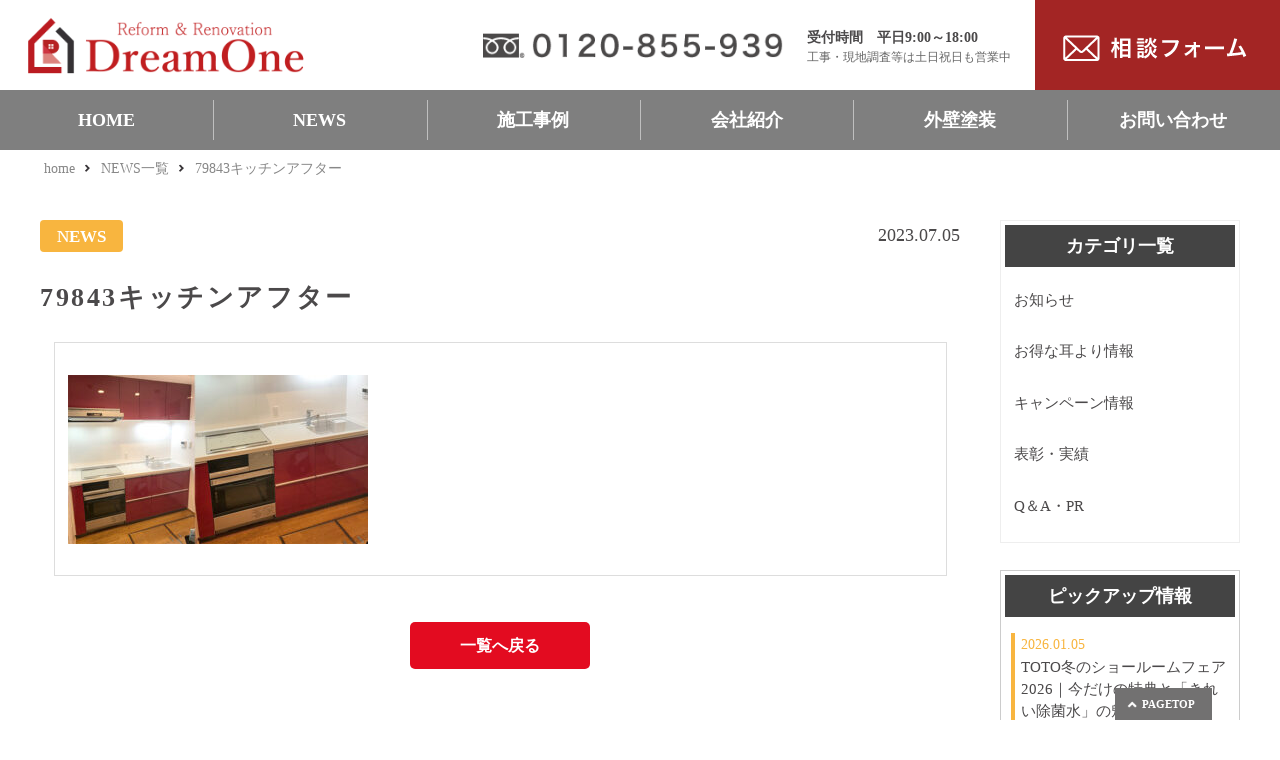

--- FILE ---
content_type: text/html; charset=UTF-8
request_url: https://eco-dreamone.com/reformjirei/79843/79843%E3%82%AD%E3%83%83%E3%83%81%E3%83%B3%E3%82%A2%E3%83%95%E3%82%BF%E3%83%BC/
body_size: 12206
content:
<!DOCTYPE html>
<html dir="ltr" lang="ja">
<head>
<meta charset="UTF-8">
<meta name="viewport" content="width=device-width, user-scalable=yes, maximum-scale=1.0, minimum-scale=1.0">
<script type="application/ld+json">
[{
	"@context": "http://schema.org",
	"@type": "WebSite",
	"name": "株式会社ドリームONE",
	"url": "https://eco-dreamone.com/"
},{
	"@context": "https://schema.org",
	"@type": "SiteNavigationElement",
	"name": [
		"TOP",
		"NEWS",
		"会社案内",
		"施工事例",
		"外壁塗装",
		"採用情報"
	],
	"url": [
		"https://eco-dreamone.com/",
		"https://eco-dreamone.com/blog/",
		"https://eco-dreamone.com/company-profile/",
		"https://eco-dreamone.com/reform-case/",
		"https://eco-dreamone.com/gaiheki/",
		"https://eco-dreamone.com/recruit/"
	]
}]
</script>
<meta name="format-detection" content="telephone=no">
<title>79843キッチンアフター | 株式会社ドリームONE</title>

<link rel="icon" href="https://eco-dreamone.com/wp-content/themes/065/favicon.ico" type="image/x-icon" />
<link rel="shortcut icon" href="https://eco-dreamone.com/wp-content/themes/065/favicon.ico" type="image/x-icon" />
<!--[if lt IE 9]>
<script src="https://eco-dreamone.com/wp-content/themes/065/js/html5.js"></script>
<script src="https://eco-dreamone.com/wp-content/themes/065/js/css3-mediaqueries.js"></script>
<![endif]-->
<link href="https://fonts.googleapis.com/css?family=Bitter:400,400i" rel="stylesheet">
<link rel="stylesheet" href="https://eco-dreamone.com/wp-content/themes/065/styles.css?1769267623" type="text/css" media="all">
<link rel="stylesheet" href="https://cdnjs.cloudflare.com/ajax/libs/Swiper/3.4.1/css/swiper.min.css?2023">
<script src="https://kit.fontawesome.com/ad795369f8.js?2023" crossorigin="anonymous"></script>
<script type="text/javascript">
<!--
	var path = 'https://eco-dreamone.com/wp-content/themes/065';
-->
</script>
<script src="https://eco-dreamone.com/wp-content/themes/065/js/jquery.min.js?2023"></script>
<script type="text/javascript" src="https://eco-dreamone.com/wp-content/themes/065/js/script.js?2023"></script>


		<!-- All in One SEO Pro 4.8.3.1 - aioseo.com -->
	<meta name="robots" content="max-image-preview:large" />
	<meta name="author" content="山田万梨子"/>
	<link rel="canonical" href="https://eco-dreamone.com/reformjirei/79843/79843%e3%82%ad%e3%83%83%e3%83%81%e3%83%b3%e3%82%a2%e3%83%95%e3%82%bf%e3%83%bc/" />
	<meta name="generator" content="All in One SEO Pro (AIOSEO) 4.8.3.1" />
		<meta property="og:locale" content="ja_JP" />
		<meta property="og:site_name" content="株式会社ドリームONE" />
		<meta property="og:type" content="article" />
		<meta property="og:title" content="79843キッチンアフター | 株式会社ドリームONE" />
		<meta property="og:url" content="https://eco-dreamone.com/reformjirei/79843/79843%e3%82%ad%e3%83%83%e3%83%81%e3%83%b3%e3%82%a2%e3%83%95%e3%82%bf%e3%83%bc/" />
		<meta property="article:published_time" content="2023-07-05T04:33:28+00:00" />
		<meta property="article:modified_time" content="2023-07-05T04:33:28+00:00" />
		<meta name="twitter:card" content="summary_large_image" />
		<meta name="twitter:title" content="79843キッチンアフター | 株式会社ドリームONE" />
		<script type="application/ld+json" class="aioseo-schema">
			{"@context":"https:\/\/schema.org","@graph":[{"@type":"BreadcrumbList","@id":"https:\/\/eco-dreamone.com\/reformjirei\/79843\/79843%e3%82%ad%e3%83%83%e3%83%81%e3%83%b3%e3%82%a2%e3%83%95%e3%82%bf%e3%83%bc\/#breadcrumblist","itemListElement":[{"@type":"ListItem","@id":"https:\/\/eco-dreamone.com#listItem","position":1,"name":"\u30db\u30fc\u30e0","item":"https:\/\/eco-dreamone.com","nextItem":{"@type":"ListItem","@id":"https:\/\/eco-dreamone.com\/reformjirei\/79843\/79843%e3%82%ad%e3%83%83%e3%83%81%e3%83%b3%e3%82%a2%e3%83%95%e3%82%bf%e3%83%bc\/#listItem","name":"79843\u30ad\u30c3\u30c1\u30f3\u30a2\u30d5\u30bf\u30fc"}},{"@type":"ListItem","@id":"https:\/\/eco-dreamone.com\/reformjirei\/79843\/79843%e3%82%ad%e3%83%83%e3%83%81%e3%83%b3%e3%82%a2%e3%83%95%e3%82%bf%e3%83%bc\/#listItem","position":2,"name":"79843\u30ad\u30c3\u30c1\u30f3\u30a2\u30d5\u30bf\u30fc","previousItem":{"@type":"ListItem","@id":"https:\/\/eco-dreamone.com#listItem","name":"\u30db\u30fc\u30e0"}}]},{"@type":"ItemPage","@id":"https:\/\/eco-dreamone.com\/reformjirei\/79843\/79843%e3%82%ad%e3%83%83%e3%83%81%e3%83%b3%e3%82%a2%e3%83%95%e3%82%bf%e3%83%bc\/#itempage","url":"https:\/\/eco-dreamone.com\/reformjirei\/79843\/79843%e3%82%ad%e3%83%83%e3%83%81%e3%83%b3%e3%82%a2%e3%83%95%e3%82%bf%e3%83%bc\/","name":"79843\u30ad\u30c3\u30c1\u30f3\u30a2\u30d5\u30bf\u30fc | \u682a\u5f0f\u4f1a\u793e\u30c9\u30ea\u30fc\u30e0ONE","inLanguage":"ja","isPartOf":{"@id":"https:\/\/eco-dreamone.com\/#website"},"breadcrumb":{"@id":"https:\/\/eco-dreamone.com\/reformjirei\/79843\/79843%e3%82%ad%e3%83%83%e3%83%81%e3%83%b3%e3%82%a2%e3%83%95%e3%82%bf%e3%83%bc\/#breadcrumblist"},"author":{"@id":"https:\/\/eco-dreamone.com\/author\/marikoyamada\/#author"},"creator":{"@id":"https:\/\/eco-dreamone.com\/author\/marikoyamada\/#author"},"datePublished":"2023-07-05T13:33:28+09:00","dateModified":"2023-07-05T13:33:28+09:00"},{"@type":"Organization","@id":"https:\/\/eco-dreamone.com\/#organization","name":"\u682a\u5f0f\u4f1a\u793e\u30c9\u30ea\u30fc\u30e0ONE","url":"https:\/\/eco-dreamone.com\/","telephone":"+81359808451","logo":{"@type":"ImageObject","url":"https:\/\/eco-dreamone.com\/wp-content\/uploads\/2023\/12\/39be160f2a1eff258fa2b6c03ea33b3f.jpg","@id":"https:\/\/eco-dreamone.com\/reformjirei\/79843\/79843%e3%82%ad%e3%83%83%e3%83%81%e3%83%b3%e3%82%a2%e3%83%95%e3%82%bf%e3%83%bc\/#organizationLogo","width":457,"height":364},"image":{"@id":"https:\/\/eco-dreamone.com\/reformjirei\/79843\/79843%e3%82%ad%e3%83%83%e3%83%81%e3%83%b3%e3%82%a2%e3%83%95%e3%82%bf%e3%83%bc\/#organizationLogo"}},{"@type":"Person","@id":"https:\/\/eco-dreamone.com\/author\/marikoyamada\/#author","url":"https:\/\/eco-dreamone.com\/author\/marikoyamada\/","name":"\u5c71\u7530\u4e07\u68a8\u5b50","image":{"@type":"ImageObject","@id":"https:\/\/eco-dreamone.com\/reformjirei\/79843\/79843%e3%82%ad%e3%83%83%e3%83%81%e3%83%b3%e3%82%a2%e3%83%95%e3%82%bf%e3%83%bc\/#authorImage","url":"https:\/\/secure.gravatar.com\/avatar\/d2125f2a9cebe93953a827e3957c8cdf?s=96&d=mm&r=g","width":96,"height":96,"caption":"\u5c71\u7530\u4e07\u68a8\u5b50"}},{"@type":"WebPage","@id":"https:\/\/eco-dreamone.com\/reformjirei\/79843\/79843%e3%82%ad%e3%83%83%e3%83%81%e3%83%b3%e3%82%a2%e3%83%95%e3%82%bf%e3%83%bc\/#webpage","url":"https:\/\/eco-dreamone.com\/reformjirei\/79843\/79843%e3%82%ad%e3%83%83%e3%83%81%e3%83%b3%e3%82%a2%e3%83%95%e3%82%bf%e3%83%bc\/","name":"79843\u30ad\u30c3\u30c1\u30f3\u30a2\u30d5\u30bf\u30fc | \u682a\u5f0f\u4f1a\u793e\u30c9\u30ea\u30fc\u30e0ONE","inLanguage":"ja","isPartOf":{"@id":"https:\/\/eco-dreamone.com\/#website"},"breadcrumb":{"@id":"https:\/\/eco-dreamone.com\/reformjirei\/79843\/79843%e3%82%ad%e3%83%83%e3%83%81%e3%83%b3%e3%82%a2%e3%83%95%e3%82%bf%e3%83%bc\/#breadcrumblist"},"author":{"@id":"https:\/\/eco-dreamone.com\/author\/marikoyamada\/#author"},"creator":{"@id":"https:\/\/eco-dreamone.com\/author\/marikoyamada\/#author"},"datePublished":"2023-07-05T13:33:28+09:00","dateModified":"2023-07-05T13:33:28+09:00"},{"@type":"WebSite","@id":"https:\/\/eco-dreamone.com\/#website","url":"https:\/\/eco-dreamone.com\/","name":"\u8c4a\u5cf6\u533a\u306e\u30ea\u30d5\u30a9\u30fc\u30e0\u4f1a\u793e\u300c\u4f4f\u5b85\u30ea\u30d5\u30a9\u30fc\u30e0\u30fb\u30ea\u30ce\u30d9\u30fc\u30b7\u30e7\u30f3\u300d\u306a\u3089\uff5c\u682a\u5f0f\u4f1a\u793e\u30c9\u30ea\u30fc\u30e0ONE","alternateName":"\u682a\u5f0f\u4f1a\u793e\u30c9\u30ea\u30fc\u30e0ONE","inLanguage":"ja","publisher":{"@id":"https:\/\/eco-dreamone.com\/#organization"}}]}
		</script>
		<!-- All in One SEO Pro -->

		<!-- This site uses the Google Analytics by MonsterInsights plugin v9.4.1 - Using Analytics tracking - https://www.monsterinsights.com/ -->
							<script src="//www.googletagmanager.com/gtag/js?id=G-YJGBPP5XZH"  data-cfasync="false" data-wpfc-render="false" type="text/javascript" async></script>
			<script data-cfasync="false" data-wpfc-render="false" type="text/javascript">
				var mi_version = '9.4.1';
				var mi_track_user = true;
				var mi_no_track_reason = '';
								var MonsterInsightsDefaultLocations = {"page_location":"https:\/\/eco-dreamone.com\/reformjirei\/79843\/79843%E3%82%AD%E3%83%83%E3%83%81%E3%83%B3%E3%82%A2%E3%83%95%E3%82%BF%E3%83%BC\/"};
				if ( typeof MonsterInsightsPrivacyGuardFilter === 'function' ) {
					var MonsterInsightsLocations = (typeof MonsterInsightsExcludeQuery === 'object') ? MonsterInsightsPrivacyGuardFilter( MonsterInsightsExcludeQuery ) : MonsterInsightsPrivacyGuardFilter( MonsterInsightsDefaultLocations );
				} else {
					var MonsterInsightsLocations = (typeof MonsterInsightsExcludeQuery === 'object') ? MonsterInsightsExcludeQuery : MonsterInsightsDefaultLocations;
				}

								var disableStrs = [
										'ga-disable-G-YJGBPP5XZH',
									];

				/* Function to detect opted out users */
				function __gtagTrackerIsOptedOut() {
					for (var index = 0; index < disableStrs.length; index++) {
						if (document.cookie.indexOf(disableStrs[index] + '=true') > -1) {
							return true;
						}
					}

					return false;
				}

				/* Disable tracking if the opt-out cookie exists. */
				if (__gtagTrackerIsOptedOut()) {
					for (var index = 0; index < disableStrs.length; index++) {
						window[disableStrs[index]] = true;
					}
				}

				/* Opt-out function */
				function __gtagTrackerOptout() {
					for (var index = 0; index < disableStrs.length; index++) {
						document.cookie = disableStrs[index] + '=true; expires=Thu, 31 Dec 2099 23:59:59 UTC; path=/';
						window[disableStrs[index]] = true;
					}
				}

				if ('undefined' === typeof gaOptout) {
					function gaOptout() {
						__gtagTrackerOptout();
					}
				}
								window.dataLayer = window.dataLayer || [];

				window.MonsterInsightsDualTracker = {
					helpers: {},
					trackers: {},
				};
				if (mi_track_user) {
					function __gtagDataLayer() {
						dataLayer.push(arguments);
					}

					function __gtagTracker(type, name, parameters) {
						if (!parameters) {
							parameters = {};
						}

						if (parameters.send_to) {
							__gtagDataLayer.apply(null, arguments);
							return;
						}

						if (type === 'event') {
														parameters.send_to = monsterinsights_frontend.v4_id;
							var hookName = name;
							if (typeof parameters['event_category'] !== 'undefined') {
								hookName = parameters['event_category'] + ':' + name;
							}

							if (typeof MonsterInsightsDualTracker.trackers[hookName] !== 'undefined') {
								MonsterInsightsDualTracker.trackers[hookName](parameters);
							} else {
								__gtagDataLayer('event', name, parameters);
							}
							
						} else {
							__gtagDataLayer.apply(null, arguments);
						}
					}

					__gtagTracker('js', new Date());
					__gtagTracker('set', {
						'developer_id.dZGIzZG': true,
											});
					if ( MonsterInsightsLocations.page_location ) {
						__gtagTracker('set', MonsterInsightsLocations);
					}
										__gtagTracker('config', 'G-YJGBPP5XZH', {"forceSSL":"true"} );
															window.gtag = __gtagTracker;										(function () {
						/* https://developers.google.com/analytics/devguides/collection/analyticsjs/ */
						/* ga and __gaTracker compatibility shim. */
						var noopfn = function () {
							return null;
						};
						var newtracker = function () {
							return new Tracker();
						};
						var Tracker = function () {
							return null;
						};
						var p = Tracker.prototype;
						p.get = noopfn;
						p.set = noopfn;
						p.send = function () {
							var args = Array.prototype.slice.call(arguments);
							args.unshift('send');
							__gaTracker.apply(null, args);
						};
						var __gaTracker = function () {
							var len = arguments.length;
							if (len === 0) {
								return;
							}
							var f = arguments[len - 1];
							if (typeof f !== 'object' || f === null || typeof f.hitCallback !== 'function') {
								if ('send' === arguments[0]) {
									var hitConverted, hitObject = false, action;
									if ('event' === arguments[1]) {
										if ('undefined' !== typeof arguments[3]) {
											hitObject = {
												'eventAction': arguments[3],
												'eventCategory': arguments[2],
												'eventLabel': arguments[4],
												'value': arguments[5] ? arguments[5] : 1,
											}
										}
									}
									if ('pageview' === arguments[1]) {
										if ('undefined' !== typeof arguments[2]) {
											hitObject = {
												'eventAction': 'page_view',
												'page_path': arguments[2],
											}
										}
									}
									if (typeof arguments[2] === 'object') {
										hitObject = arguments[2];
									}
									if (typeof arguments[5] === 'object') {
										Object.assign(hitObject, arguments[5]);
									}
									if ('undefined' !== typeof arguments[1].hitType) {
										hitObject = arguments[1];
										if ('pageview' === hitObject.hitType) {
											hitObject.eventAction = 'page_view';
										}
									}
									if (hitObject) {
										action = 'timing' === arguments[1].hitType ? 'timing_complete' : hitObject.eventAction;
										hitConverted = mapArgs(hitObject);
										__gtagTracker('event', action, hitConverted);
									}
								}
								return;
							}

							function mapArgs(args) {
								var arg, hit = {};
								var gaMap = {
									'eventCategory': 'event_category',
									'eventAction': 'event_action',
									'eventLabel': 'event_label',
									'eventValue': 'event_value',
									'nonInteraction': 'non_interaction',
									'timingCategory': 'event_category',
									'timingVar': 'name',
									'timingValue': 'value',
									'timingLabel': 'event_label',
									'page': 'page_path',
									'location': 'page_location',
									'title': 'page_title',
									'referrer' : 'page_referrer',
								};
								for (arg in args) {
																		if (!(!args.hasOwnProperty(arg) || !gaMap.hasOwnProperty(arg))) {
										hit[gaMap[arg]] = args[arg];
									} else {
										hit[arg] = args[arg];
									}
								}
								return hit;
							}

							try {
								f.hitCallback();
							} catch (ex) {
							}
						};
						__gaTracker.create = newtracker;
						__gaTracker.getByName = newtracker;
						__gaTracker.getAll = function () {
							return [];
						};
						__gaTracker.remove = noopfn;
						__gaTracker.loaded = true;
						window['__gaTracker'] = __gaTracker;
					})();
									} else {
										console.log("");
					(function () {
						function __gtagTracker() {
							return null;
						}

						window['__gtagTracker'] = __gtagTracker;
						window['gtag'] = __gtagTracker;
					})();
									}
			</script>
				<!-- / Google Analytics by MonsterInsights -->
		<link rel='stylesheet' id='wp-block-library-css' href='https://eco-dreamone.com/wp-includes/css/dist/block-library/style.min.css?ver=6.4.7' type='text/css' media='all' />
<style id='classic-theme-styles-inline-css' type='text/css'>
/*! This file is auto-generated */
.wp-block-button__link{color:#fff;background-color:#32373c;border-radius:9999px;box-shadow:none;text-decoration:none;padding:calc(.667em + 2px) calc(1.333em + 2px);font-size:1.125em}.wp-block-file__button{background:#32373c;color:#fff;text-decoration:none}
</style>
<style id='global-styles-inline-css' type='text/css'>
body{--wp--preset--color--black: #000000;--wp--preset--color--cyan-bluish-gray: #abb8c3;--wp--preset--color--white: #ffffff;--wp--preset--color--pale-pink: #f78da7;--wp--preset--color--vivid-red: #cf2e2e;--wp--preset--color--luminous-vivid-orange: #ff6900;--wp--preset--color--luminous-vivid-amber: #fcb900;--wp--preset--color--light-green-cyan: #7bdcb5;--wp--preset--color--vivid-green-cyan: #00d084;--wp--preset--color--pale-cyan-blue: #8ed1fc;--wp--preset--color--vivid-cyan-blue: #0693e3;--wp--preset--color--vivid-purple: #9b51e0;--wp--preset--gradient--vivid-cyan-blue-to-vivid-purple: linear-gradient(135deg,rgba(6,147,227,1) 0%,rgb(155,81,224) 100%);--wp--preset--gradient--light-green-cyan-to-vivid-green-cyan: linear-gradient(135deg,rgb(122,220,180) 0%,rgb(0,208,130) 100%);--wp--preset--gradient--luminous-vivid-amber-to-luminous-vivid-orange: linear-gradient(135deg,rgba(252,185,0,1) 0%,rgba(255,105,0,1) 100%);--wp--preset--gradient--luminous-vivid-orange-to-vivid-red: linear-gradient(135deg,rgba(255,105,0,1) 0%,rgb(207,46,46) 100%);--wp--preset--gradient--very-light-gray-to-cyan-bluish-gray: linear-gradient(135deg,rgb(238,238,238) 0%,rgb(169,184,195) 100%);--wp--preset--gradient--cool-to-warm-spectrum: linear-gradient(135deg,rgb(74,234,220) 0%,rgb(151,120,209) 20%,rgb(207,42,186) 40%,rgb(238,44,130) 60%,rgb(251,105,98) 80%,rgb(254,248,76) 100%);--wp--preset--gradient--blush-light-purple: linear-gradient(135deg,rgb(255,206,236) 0%,rgb(152,150,240) 100%);--wp--preset--gradient--blush-bordeaux: linear-gradient(135deg,rgb(254,205,165) 0%,rgb(254,45,45) 50%,rgb(107,0,62) 100%);--wp--preset--gradient--luminous-dusk: linear-gradient(135deg,rgb(255,203,112) 0%,rgb(199,81,192) 50%,rgb(65,88,208) 100%);--wp--preset--gradient--pale-ocean: linear-gradient(135deg,rgb(255,245,203) 0%,rgb(182,227,212) 50%,rgb(51,167,181) 100%);--wp--preset--gradient--electric-grass: linear-gradient(135deg,rgb(202,248,128) 0%,rgb(113,206,126) 100%);--wp--preset--gradient--midnight: linear-gradient(135deg,rgb(2,3,129) 0%,rgb(40,116,252) 100%);--wp--preset--font-size--small: 13px;--wp--preset--font-size--medium: 20px;--wp--preset--font-size--large: 36px;--wp--preset--font-size--x-large: 42px;--wp--preset--spacing--20: 0.44rem;--wp--preset--spacing--30: 0.67rem;--wp--preset--spacing--40: 1rem;--wp--preset--spacing--50: 1.5rem;--wp--preset--spacing--60: 2.25rem;--wp--preset--spacing--70: 3.38rem;--wp--preset--spacing--80: 5.06rem;--wp--preset--shadow--natural: 6px 6px 9px rgba(0, 0, 0, 0.2);--wp--preset--shadow--deep: 12px 12px 50px rgba(0, 0, 0, 0.4);--wp--preset--shadow--sharp: 6px 6px 0px rgba(0, 0, 0, 0.2);--wp--preset--shadow--outlined: 6px 6px 0px -3px rgba(255, 255, 255, 1), 6px 6px rgba(0, 0, 0, 1);--wp--preset--shadow--crisp: 6px 6px 0px rgba(0, 0, 0, 1);}:where(.is-layout-flex){gap: 0.5em;}:where(.is-layout-grid){gap: 0.5em;}body .is-layout-flow > .alignleft{float: left;margin-inline-start: 0;margin-inline-end: 2em;}body .is-layout-flow > .alignright{float: right;margin-inline-start: 2em;margin-inline-end: 0;}body .is-layout-flow > .aligncenter{margin-left: auto !important;margin-right: auto !important;}body .is-layout-constrained > .alignleft{float: left;margin-inline-start: 0;margin-inline-end: 2em;}body .is-layout-constrained > .alignright{float: right;margin-inline-start: 2em;margin-inline-end: 0;}body .is-layout-constrained > .aligncenter{margin-left: auto !important;margin-right: auto !important;}body .is-layout-constrained > :where(:not(.alignleft):not(.alignright):not(.alignfull)){max-width: var(--wp--style--global--content-size);margin-left: auto !important;margin-right: auto !important;}body .is-layout-constrained > .alignwide{max-width: var(--wp--style--global--wide-size);}body .is-layout-flex{display: flex;}body .is-layout-flex{flex-wrap: wrap;align-items: center;}body .is-layout-flex > *{margin: 0;}body .is-layout-grid{display: grid;}body .is-layout-grid > *{margin: 0;}:where(.wp-block-columns.is-layout-flex){gap: 2em;}:where(.wp-block-columns.is-layout-grid){gap: 2em;}:where(.wp-block-post-template.is-layout-flex){gap: 1.25em;}:where(.wp-block-post-template.is-layout-grid){gap: 1.25em;}.has-black-color{color: var(--wp--preset--color--black) !important;}.has-cyan-bluish-gray-color{color: var(--wp--preset--color--cyan-bluish-gray) !important;}.has-white-color{color: var(--wp--preset--color--white) !important;}.has-pale-pink-color{color: var(--wp--preset--color--pale-pink) !important;}.has-vivid-red-color{color: var(--wp--preset--color--vivid-red) !important;}.has-luminous-vivid-orange-color{color: var(--wp--preset--color--luminous-vivid-orange) !important;}.has-luminous-vivid-amber-color{color: var(--wp--preset--color--luminous-vivid-amber) !important;}.has-light-green-cyan-color{color: var(--wp--preset--color--light-green-cyan) !important;}.has-vivid-green-cyan-color{color: var(--wp--preset--color--vivid-green-cyan) !important;}.has-pale-cyan-blue-color{color: var(--wp--preset--color--pale-cyan-blue) !important;}.has-vivid-cyan-blue-color{color: var(--wp--preset--color--vivid-cyan-blue) !important;}.has-vivid-purple-color{color: var(--wp--preset--color--vivid-purple) !important;}.has-black-background-color{background-color: var(--wp--preset--color--black) !important;}.has-cyan-bluish-gray-background-color{background-color: var(--wp--preset--color--cyan-bluish-gray) !important;}.has-white-background-color{background-color: var(--wp--preset--color--white) !important;}.has-pale-pink-background-color{background-color: var(--wp--preset--color--pale-pink) !important;}.has-vivid-red-background-color{background-color: var(--wp--preset--color--vivid-red) !important;}.has-luminous-vivid-orange-background-color{background-color: var(--wp--preset--color--luminous-vivid-orange) !important;}.has-luminous-vivid-amber-background-color{background-color: var(--wp--preset--color--luminous-vivid-amber) !important;}.has-light-green-cyan-background-color{background-color: var(--wp--preset--color--light-green-cyan) !important;}.has-vivid-green-cyan-background-color{background-color: var(--wp--preset--color--vivid-green-cyan) !important;}.has-pale-cyan-blue-background-color{background-color: var(--wp--preset--color--pale-cyan-blue) !important;}.has-vivid-cyan-blue-background-color{background-color: var(--wp--preset--color--vivid-cyan-blue) !important;}.has-vivid-purple-background-color{background-color: var(--wp--preset--color--vivid-purple) !important;}.has-black-border-color{border-color: var(--wp--preset--color--black) !important;}.has-cyan-bluish-gray-border-color{border-color: var(--wp--preset--color--cyan-bluish-gray) !important;}.has-white-border-color{border-color: var(--wp--preset--color--white) !important;}.has-pale-pink-border-color{border-color: var(--wp--preset--color--pale-pink) !important;}.has-vivid-red-border-color{border-color: var(--wp--preset--color--vivid-red) !important;}.has-luminous-vivid-orange-border-color{border-color: var(--wp--preset--color--luminous-vivid-orange) !important;}.has-luminous-vivid-amber-border-color{border-color: var(--wp--preset--color--luminous-vivid-amber) !important;}.has-light-green-cyan-border-color{border-color: var(--wp--preset--color--light-green-cyan) !important;}.has-vivid-green-cyan-border-color{border-color: var(--wp--preset--color--vivid-green-cyan) !important;}.has-pale-cyan-blue-border-color{border-color: var(--wp--preset--color--pale-cyan-blue) !important;}.has-vivid-cyan-blue-border-color{border-color: var(--wp--preset--color--vivid-cyan-blue) !important;}.has-vivid-purple-border-color{border-color: var(--wp--preset--color--vivid-purple) !important;}.has-vivid-cyan-blue-to-vivid-purple-gradient-background{background: var(--wp--preset--gradient--vivid-cyan-blue-to-vivid-purple) !important;}.has-light-green-cyan-to-vivid-green-cyan-gradient-background{background: var(--wp--preset--gradient--light-green-cyan-to-vivid-green-cyan) !important;}.has-luminous-vivid-amber-to-luminous-vivid-orange-gradient-background{background: var(--wp--preset--gradient--luminous-vivid-amber-to-luminous-vivid-orange) !important;}.has-luminous-vivid-orange-to-vivid-red-gradient-background{background: var(--wp--preset--gradient--luminous-vivid-orange-to-vivid-red) !important;}.has-very-light-gray-to-cyan-bluish-gray-gradient-background{background: var(--wp--preset--gradient--very-light-gray-to-cyan-bluish-gray) !important;}.has-cool-to-warm-spectrum-gradient-background{background: var(--wp--preset--gradient--cool-to-warm-spectrum) !important;}.has-blush-light-purple-gradient-background{background: var(--wp--preset--gradient--blush-light-purple) !important;}.has-blush-bordeaux-gradient-background{background: var(--wp--preset--gradient--blush-bordeaux) !important;}.has-luminous-dusk-gradient-background{background: var(--wp--preset--gradient--luminous-dusk) !important;}.has-pale-ocean-gradient-background{background: var(--wp--preset--gradient--pale-ocean) !important;}.has-electric-grass-gradient-background{background: var(--wp--preset--gradient--electric-grass) !important;}.has-midnight-gradient-background{background: var(--wp--preset--gradient--midnight) !important;}.has-small-font-size{font-size: var(--wp--preset--font-size--small) !important;}.has-medium-font-size{font-size: var(--wp--preset--font-size--medium) !important;}.has-large-font-size{font-size: var(--wp--preset--font-size--large) !important;}.has-x-large-font-size{font-size: var(--wp--preset--font-size--x-large) !important;}
.wp-block-navigation a:where(:not(.wp-element-button)){color: inherit;}
:where(.wp-block-post-template.is-layout-flex){gap: 1.25em;}:where(.wp-block-post-template.is-layout-grid){gap: 1.25em;}
:where(.wp-block-columns.is-layout-flex){gap: 2em;}:where(.wp-block-columns.is-layout-grid){gap: 2em;}
.wp-block-pullquote{font-size: 1.5em;line-height: 1.6;}
</style>
<link rel='stylesheet' id='contact-form-7-css' href='https://eco-dreamone.com/wp-content/plugins/contact-form-7/includes/css/styles.css?ver=5.7.6' type='text/css' media='all' />
<link rel='stylesheet' id='whats-new-style-css' href='https://eco-dreamone.com/wp-content/plugins/whats-new-genarator/whats-new.css?ver=2.0.2' type='text/css' media='all' />
<link rel='stylesheet' id='wp-pagenavi-css' href='https://eco-dreamone.com/wp-content/plugins/wp-pagenavi/pagenavi-css.css?ver=2.70' type='text/css' media='all' />
<script type="text/javascript" src="https://eco-dreamone.com/wp-content/plugins/google-analytics-for-wordpress/assets/js/frontend-gtag.min.js?ver=9.4.1" id="monsterinsights-frontend-script-js" async="async" data-wp-strategy="async"></script>
<script data-cfasync="false" data-wpfc-render="false" type="text/javascript" id='monsterinsights-frontend-script-js-extra'>/* <![CDATA[ */
var monsterinsights_frontend = {"js_events_tracking":"true","download_extensions":"","inbound_paths":"[]","home_url":"https:\/\/eco-dreamone.com","hash_tracking":"false","v4_id":"G-YJGBPP5XZH"};/* ]]> */
</script>
<link rel="https://api.w.org/" href="https://eco-dreamone.com/wp-json/" /><link rel="alternate" type="application/json" href="https://eco-dreamone.com/wp-json/wp/v2/media/10520" /><link rel="alternate" type="application/json+oembed" href="https://eco-dreamone.com/wp-json/oembed/1.0/embed?url=https%3A%2F%2Feco-dreamone.com%2Freformjirei%2F79843%2F79843%25e3%2582%25ad%25e3%2583%2583%25e3%2583%2581%25e3%2583%25b3%25e3%2582%25a2%25e3%2583%2595%25e3%2582%25bf%25e3%2583%25bc%2F" />
<link rel="alternate" type="text/xml+oembed" href="https://eco-dreamone.com/wp-json/oembed/1.0/embed?url=https%3A%2F%2Feco-dreamone.com%2Freformjirei%2F79843%2F79843%25e3%2582%25ad%25e3%2583%2583%25e3%2583%2581%25e3%2583%25b3%25e3%2582%25a2%25e3%2583%2595%25e3%2582%25bf%25e3%2583%25bc%2F&#038;format=xml" />
<meta name="ti-site-data" content="eyJyIjoiMTowITc6MCEzMDowIiwibyI6Imh0dHBzOlwvXC9lY28tZHJlYW1vbmUuY29tXC93cC1hZG1pblwvYWRtaW4tYWpheC5waHA/[base64]" /><style type="text/css">.recentcomments a{display:inline !important;padding:0 !important;margin:0 !important;}</style><link rel="icon" href="https://eco-dreamone.com/wp-content/uploads/2019/03/cropped-f00e92a548e1f9fe2b6f4c463b9cffbb-32x32.png" sizes="32x32" />
<link rel="icon" href="https://eco-dreamone.com/wp-content/uploads/2019/03/cropped-f00e92a548e1f9fe2b6f4c463b9cffbb-192x192.png" sizes="192x192" />
<link rel="apple-touch-icon" href="https://eco-dreamone.com/wp-content/uploads/2019/03/cropped-f00e92a548e1f9fe2b6f4c463b9cffbb-180x180.png" />
<meta name="msapplication-TileImage" content="https://eco-dreamone.com/wp-content/uploads/2019/03/cropped-f00e92a548e1f9fe2b6f4c463b9cffbb-270x270.png" />
		<style type="text/css" id="wp-custom-css">
			#contact input[type="submit"] {
    	width: 220px!important;
	
}
.btbtbt {
    cursor: pointer;
    display: block;
    padding: 15px 30px;
    text-align: center;
    margin: 0 auto;
    font-size: 14px;
    background: #E30B20;
    border-radius: 5px;
		font-size: 1.5rem;
    margin-top: 10px;
    padding: 10px 50px;
    position: relative;
    text-align: center;
    color: #fff;
    display: inline-block;
    text-decoration: none;
}
#contact {
    width: 600px;
}
#contact dl {
    width: 100%;
}
#contact input[type="text"], #contact input[type="email"] {
    height: 46px;
}
#contact dd {
    margin-bottom: 1.3em;
}
.scrollup dd select {
    background-color: #fff;
    padding: 6px 6px 10px;
    border: solid 1px #ccc;
}
.privacy {
    width: 943px;
    height: 180px;
    margin: 10px auto 30px;
    overflow: hidden;
    overflow-y: scroll;
    background: #fff;
    border: 1px solid #ccc;
    padding: 15px;
    box-sizing: border-box;
}
.privacy p {
		text-align: left!important;
		text-indent: 1rem;	
}
@media screen and (max-width: 768px) {
	.privacy {
			width: 90%;
			height: 150px;
			margin: 10px auto 30px;
			padding: 15px;
	}
}		</style>
		

<link rel="stylesheet" type="text/css" href="/slick/slick.css?2023"/>
<link rel="stylesheet" type="text/css" href="/slick/slick-theme.css?2023"/>
<script type="text/javascript" src="/slick/slick.min.js?2023"></script>
	
	
	<!-- Google tag (gtag.js) -->
<script async src="https://www.googletagmanager.com/gtag/js?id=G-DF47RM2BYS"></script>
<script>
  window.dataLayer = window.dataLayer || [];
  function gtag(){dataLayer.push(arguments);}
  gtag('js', new Date());

  gtag('config', 'G-DF47RM2BYS');
</script>
	
	
</head>
<body id="home">
<header>
	<div class="header_in">
		<h1 class="header_in_title"><a href="https://eco-dreamone.com/"><img src="https://eco-dreamone.com/wp-content/themes/065/img/logo.png" alt="株式会社ドリームONE"/></a></h1>
		<div class="header_in_right pc">
			<div class="header_in_right_tels">
				<a href="tel:0120-855-939" class="header_in_right_tel_t0 imp"><img src="/pic/header_2.png"></a>
				<div class="header_in_right_tel">
					<span class="header_in_right_tel_t1">受付時間　平日9:00～18:00</span>
					<span class="header_in_right_tel_t2">工事・現地調査等は土日祝日も営業中</span>
				</div>
			</div>
			<a href="/field-survey-request/" class="header_in_right_mail"><img src="/pic/HPtop_icon_SODANFORM.png"></a>
		</div>
	</div>
	<div class="spheader">
		<div class="spheader_in">
			<a href="tel:0120-855-939" class="spheader_link"><img src="/imgs/tel.png"></a>
						<span class="spheader_link" id="menuopen"><img src="/imgs/menu.png"></span>
		</div>
	</div>
</header>
<script>
$(function () {
	var windowWidth = window.innerWidth;
//	if(windowWidth < 767){
		$('#menuopen').on('click', () => {
			$('.footer_list').toggle();
		});
		$('.xbtnw').on('click', () => {
			$('.footer_list').toggle();
		});
		$('.xbtn').on('click', () => {
			$('.footer_list').toggle();
		});
//	}
});
</script>
<div class="header_menu">
	<div class="header_menu_in">
	<ul id="menu">
			<li><a href="/">HOME</a></li>
			<li><a href="/blog/" class="hm">NEWS</a>
				<ul>
															<li>
						<a href="https://eco-dreamone.com/newscat/news-info/">
						お知らせ						</a></li>
												<li>
						<a href="https://eco-dreamone.com/newscat/news-mimiyori/">
						お得な耳より情報						</a></li>
												<li>
						<a href="https://eco-dreamone.com/newscat/news-campaign/">
						キャンペーン情報						</a></li>
												<li>
						<a href="https://eco-dreamone.com/newscat/news-awards/">
						表彰・実績						</a></li>
												<li>
						<a href="https://eco-dreamone.com/newscat/news-qa/">
						Q＆A・PR						</a></li>
										</ul>
			</li>
						<li><a href="/reform-case/?reset" class="hm">施工事例</a>
			<ul>
									<li>
						<a href="https://eco-dreamone.com/parts/%e3%82%ad%e3%83%83%e3%83%81%e3%83%b3/">
						キッチン						</a></li>
												<li>
						<a href="https://eco-dreamone.com/parts/%e6%b5%b4%e5%ae%a4/">
						浴室						</a></li>
												<li>
						<a href="https://eco-dreamone.com/parts/%e3%83%88%e3%82%a4%e3%83%ac/">
						トイレ						</a></li>
												<li>
						<a href="https://eco-dreamone.com/parts/%e6%b4%97%e9%9d%a2%e5%8f%b0/">
						洗面台						</a></li>
												<li>
						<a href="https://eco-dreamone.com/parts/%e3%83%aa%e3%83%93%e3%83%b3%e3%82%b0/">
						リビング						</a></li>
												<li>
						<a href="https://eco-dreamone.com/parts/%e6%b4%8b%e5%ae%a4/">
						洋室						</a></li>
												<li>
						<a href="https://eco-dreamone.com/parts/%e5%92%8c%e5%ae%a4/">
						和室						</a></li>
												<li>
						<a href="https://eco-dreamone.com/parts/%e5%8f%8e%e7%b4%8d/">
						収納						</a></li>
												<li>
						<a href="https://eco-dreamone.com/parts/%e7%8e%84%e9%96%a2%e3%83%bb%e5%bb%8a%e4%b8%8b/">
						玄関・廊下						</a></li>
												<li>
						<a href="https://eco-dreamone.com/parts/%e5%a4%96%e5%a3%81%e3%83%bb%e5%b1%8b%e6%a0%b9/">
						外壁・屋根						</a></li>
												<li>
						<a href="https://eco-dreamone.com/parts/%e3%82%a8%e3%82%af%e3%82%b9%e3%83%86%e3%83%aa%e3%82%a2/">
						エクステリア						</a></li>
									</ul>
			</li>
			<li><a name="menu2" class="hm">会社紹介</a>
				<ul>
					<li><a href="/company-profile/">会社案内</a></li>
					<li><a href="/membership-alliance/">加盟店一覧</a></li>
										<li><a href="/reform-loan/">リフォームローン</a></li>
					<li><a href="/lone-simulation/">リフォームシミュレーション</a></li>
									</ul>
			</li>
			<li><a href="/gaiheki/" class="hm">外壁塗装</a></li>
			<li><a name="menu3" class="hm">お問い合わせ</a>
				<ul>
					<li><a href="/field-survey-request/">現地調査・相談依頼</a></li>
															<li><a href="/recruiting-partners/">リフォーム協力施工店募集</a></li>
					<li><a href="/recruit/">採用情報・募集職種</a></li>
				</ul>
			</li>
		</ul>
	</div>
</div>

<main>

	
<div class="bread-area">
	<nav id="bread">
		<ol>
			<li><a href="/">home</a></li>
			<li><a href="/blog/">NEWS一覧</a></li>
			<li><a href="https://eco-dreamone.com/reformjirei/79843/79843%e3%82%ad%e3%83%83%e3%83%81%e3%83%b3%e3%82%a2%e3%83%95%e3%82%bf%e3%83%bc/">79843キッチンアフター</a></li>
		</ol>
	</nav>
</div>
<br><br>

<div class="bodywrap">
	<div class="bodywrap-in">
		<div class="bodywrap-in-body">
						<div class="bloghead">
				<span class="category">NEWS</span>				<span class="date">2023.07.05</span>
			</div>
			<h2 class="bloghead_tl">
			79843キッチンアフター			</h2>

			<div class="content">
						<p class="attachment"><a href='https://eco-dreamone.com/wp-content/uploads/2020/09/5f15e4cfb5d7d45a825830e7d2681740.jpg'><img loading="lazy" decoding="async" width="300" height="169" src="https://eco-dreamone.com/wp-content/uploads/2020/09/5f15e4cfb5d7d45a825830e7d2681740-300x169.jpg" class="attachment-medium size-medium" alt="" srcset="https://eco-dreamone.com/wp-content/uploads/2020/09/5f15e4cfb5d7d45a825830e7d2681740-300x169.jpg 300w, https://eco-dreamone.com/wp-content/uploads/2020/09/5f15e4cfb5d7d45a825830e7d2681740.jpg 550w" sizes="(max-width: 300px) 100vw, 300px" /></a></p>
			</div>
			<div class="blank f_box f_h_sb pager">

			
										<div>&nbsp;</div>
						<div class="tc"><a href="https://eco-dreamone.com/blog/" class="btn">一覧へ戻る</a></div>
							<div>&nbsp;</div>
							
			</div>





			<section class="topheader topheader3"><h2>《&nbsp;NEWS一覧&nbsp;》</h2></section>

<ul class="blog">
			<ul class="blog">
						
		<li class="blog_list">
			<a href="https://eco-dreamone.com/toto-winter-showroom-fair2026/" class="blog_list_a">
			<div class="blog_list_l" style="background:url(https://eco-dreamone.com/wp-content/uploads/2025/12/45e6d52cbcbe9ba01732b54293a3c7c0.png) no-repeat 50% 50%;background-size:contain;"></div>
			<div class="blog_list_r">
				<span class="bl_category">キャンペーン情報</span>
				<h3 class="bl_tl">TOTO冬のショールームフェア2026｜今だけの特典と「きれい除菌水」の魅力を徹底解説！</h3>
				<div class="blog_list_f">
					<p>
						TOTOが東京支社限定のショールームで開催する「冬のショールームフェア2026」が始まりました！
このフェアでは、TO…					<span class="date gf">2026.01.05</span></p>
				</div>
			</div>
			</a>
		</li>

							
		<li class="blog_list">
			<a href="https://eco-dreamone.com/kitchen-cleanup-stedia-campaign2025-2026/" class="blog_list_a">
			<div class="blog_list_l" style="background:url(https://eco-dreamone.com/wp-content/uploads/2025/12/bb5aa8b6a4c3471b4472bada8943856a.jpg) no-repeat 50% 50%;background-size:contain;"></div>
			<div class="blog_list_r">
				<span class="bl_category">キャンペーン情報</span>
				<h3 class="bl_tl">クリナップ新製品「STEDIA（ステディア）」とは？天然木×自動清掃で実現する理想のキッチン</h3>
				<div class="blog_list_f">
					<p>
						「キッチンは料理するだけの場所ではなく、家族との時間を楽しむ場所でもある」
そんな思いに応える新製品が、2025年9月…					<span class="date gf">2025.12.15</span></p>
				</div>
			</div>
			</a>
		</li>

							
		<li class="blog_list">
			<a href="https://eco-dreamone.com/cleanup-startdash-contest2025/" class="blog_list_a">
			<div class="blog_list_l" style="background:url(https://eco-dreamone.com/wp-content/uploads/2025/12/e8f0c5aafac992b56389fd1bb2dfe6b8.jpg) no-repeat 50% 50%;background-size:contain;"></div>
			<div class="blog_list_r">
				<span class="bl_category">表彰・実績</span>
				<h3 class="bl_tl">【2025年度】クリナップ水まわり工房スタートダッシュコンテスト受賞</h3>
				<div class="blog_list_f">
					<p>
						平素より株式会社ドリームONEをご愛顧いただき、誠にありがとうございます。
このたび、クリナップ株式会社様主催の「水ま…					<span class="date gf">2025.12.11</span></p>
				</div>
			</div>
			</a>
		</li>

		</ul>










		</div>

		<div class="bodywrap-in-list">
			<div id="category" class="catsingl">
				<h3>カテゴリ一覧</h3>
<ul>
<li>
<a href="https://eco-dreamone.com/newscat/news-info/" class="f_box trans">
お知らせ</a></li>
<li>
<a href="https://eco-dreamone.com/newscat/news-mimiyori/" class="f_box trans">
お得な耳より情報</a></li>
<li>
<a href="https://eco-dreamone.com/newscat/news-campaign/" class="f_box trans">
キャンペーン情報</a></li>
<li>
<a href="https://eco-dreamone.com/newscat/news-awards/" class="f_box trans">
表彰・実績</a></li>
<li>
<a href="https://eco-dreamone.com/newscat/news-qa/" class="f_box trans">
Q＆A・PR</a></li>
</ul>			</div>
					<div id="recent">
		<h3>ピックアップ情報</h3>
		<ul>
					<li>
				<a href="https://eco-dreamone.com/toto-winter-showroom-fair2026/" class="f_box f_column">
					<p><span class="date">2026.01.05</span></p>
					<p>TOTO冬のショールームフェア2026｜今だけの特典と「きれい除菌水」の魅力を徹底解説！</p>
				</a>
			</li>
					<li>
				<a href="https://eco-dreamone.com/kitchen-cleanup-stedia-campaign2025-2026/" class="f_box f_column">
					<p><span class="date">2025.12.15</span></p>
					<p>クリナップ新製品「STEDIA（ステディア）」とは？天然木×自動清掃で実現する理想のキッチン</p>
				</a>
			</li>
					<li>
				<a href="https://eco-dreamone.com/panasonic-lclass-campaign2025-2026/" class="f_box f_column">
					<p><span class="date">2025.11.01</span></p>
					<p>【東京・埼玉】パナソニックのリフォームキャンペーン｜洗面台・キッチン・コンロ・バスルーム採用で最大10万円お得</p>
				</a>
			</li>
					<li>
				<a href="https://eco-dreamone.com/lixil-sierra-s-appliance-discount-campaign2025/" class="f_box f_column">
					<p><span class="date">2025.10.01</span></p>
					<p>【最大6万円OFF】LIXIL「シエラS」機器ディスカウントキャンペーン解説</p>
				</a>
			</li>
					<li>
				<a href="https://eco-dreamone.com/lixil-ridea-wall-panel-campaign2025/" class="f_box f_column">
					<p><span class="date">2025.09.26</span></p>
					<p>【2025年最新】LIXIL「リデア」壁パネルキャンペーン｜お風呂リフォームで3万円OFF！</p>
				</a>
			</li>
					<li>
				<a href="https://eco-dreamone.com/lixilspage-10thanniversarycampaign2025/" class="f_box f_column">
					<p><span class="date">2025.09.01</span></p>
					<p>【LIXILスパージュ】10周年記念キャンペーン｜肩湯・アクアフィールで極上バスタイムを</p>
				</a>
			</li>
						</ul>
		</div>
							</div>
	</div>
</div>






<a href="#home" class="toTop"><img src="/img/up-w.png">PAGETOP</a>
</main>
<div class="footer_list"><div class="sp xbtnw"></div><div class="footer_list_in"><img src="/imgs/x.png" class="sp xbtn">
	<div class="footer_lists">
		<h3><a href="/"><i class="fas fa-home"></i> HOME</a></h3>
		<a href="/blog/"><h3><i class="far fa-newspaper"></i> NEWS TOP</h3></a>
		<ul>
										<li>
						<a href="https://eco-dreamone.com/newscat/news-info/">
						お知らせ						</a></li>
												<li>
						<a href="https://eco-dreamone.com/newscat/news-mimiyori/">
						お得な耳より情報						</a></li>
												<li>
						<a href="https://eco-dreamone.com/newscat/news-campaign/">
						キャンペーン情報						</a></li>
												<li>
						<a href="https://eco-dreamone.com/newscat/news-awards/">
						表彰・実績						</a></li>
												<li>
						<a href="https://eco-dreamone.com/newscat/news-qa/">
						Q＆A・PR						</a></li>
								</ul>
	</div>
		<div class="footer_lists">
		<a href="/reform-case/?reset"><h3><i class="fas fa-clipboard-list"></i> 施工事例</h3></a>
		<ul>
								<li>
						<a href="https://eco-dreamone.com/parts/%e3%82%ad%e3%83%83%e3%83%81%e3%83%b3/">
						キッチン						</a></li>
												<li>
						<a href="https://eco-dreamone.com/parts/%e6%b5%b4%e5%ae%a4/">
						浴室						</a></li>
												<li>
						<a href="https://eco-dreamone.com/parts/%e3%83%88%e3%82%a4%e3%83%ac/">
						トイレ						</a></li>
												<li>
						<a href="https://eco-dreamone.com/parts/%e6%b4%97%e9%9d%a2%e5%8f%b0/">
						洗面台						</a></li>
												<li>
						<a href="https://eco-dreamone.com/parts/%e3%83%aa%e3%83%93%e3%83%b3%e3%82%b0/">
						リビング						</a></li>
												<li>
						<a href="https://eco-dreamone.com/parts/%e6%b4%8b%e5%ae%a4/">
						洋室						</a></li>
												<li>
						<a href="https://eco-dreamone.com/parts/%e5%92%8c%e5%ae%a4/">
						和室						</a></li>
												<li>
						<a href="https://eco-dreamone.com/parts/%e5%8f%8e%e7%b4%8d/">
						収納						</a></li>
												<li>
						<a href="https://eco-dreamone.com/parts/%e7%8e%84%e9%96%a2%e3%83%bb%e5%bb%8a%e4%b8%8b/">
						玄関・廊下						</a></li>
												<li>
						<a href="https://eco-dreamone.com/parts/%e5%a4%96%e5%a3%81%e3%83%bb%e5%b1%8b%e6%a0%b9/">
						外壁・屋根						</a></li>
												<li>
						<a href="https://eco-dreamone.com/parts/%e3%82%a8%e3%82%af%e3%82%b9%e3%83%86%e3%83%aa%e3%82%a2/">
						エクステリア						</a></li>
								</ul>	</div>
	<div class="footer_lists">
		<a name=""><h3><i class="fas fa-building"></i> 会社紹介</h3></a>
		<ul>
			<li><a href="/company-profile/">会社案内</a></li>
			<li><a href="/membership-alliance/">加盟店一覧</a></li>
						<li><a href="/reform-loan/">リフォームローン</a></li>
			<li><a href="/lone-simulation/">リフォームシミュレーション</a></li>
					</ul>
		<a href="/gaiheki/"><h3><i class="fas fa-paint-roller"></i> 外壁塗装</h3></a>
	</div>
	<div class="footer_lists">
		<a name=""><h3><i class="fas fa-user"></i> お問い合わせ</h3></a>
		<ul>
			<li><a href="/field-survey-request/">現地調査・相談依頼</a></li>
									<li><a href="/recruiting-partners/">リフォーム協力施工店募集</a></li>
			<li><a href="/recruit/">採用情報・募集職種</a></li>
		</ul>
	</div>
</div></div>
<div class="footer_info">
	<div class="footer_ins">
		<div class="footer_info_l">
		<b>お気軽にお問い合わせ下さい</b>
		<a href="tel:0120-855-939"><img src="/pic/freed-r.png">0120-855-939</a>
		<span>受付時間　平日9:00～18:00</span>
		<p>工事・現地調査等は土日祝日も営業中<br>
		受付時間外のお問い合わせは翌営業日以降のご連絡となります。</p>
		</div>
		<div class="footer_info_r">
				<a href="/field-survey-request/" class="footer_info_link">お気軽にお問い合わせ下さい<span>現地調査・相談依頼フォームへ<img src="/img/link-b.png"></span></a>
		</div>
	</div>
</div>
<div class="footer_adr">
	<div class="footer_ins">
		<div class="footer_adr_l">
			<img src="/pic/logo_1.png" alt="株式会社ドリームONE"/>
		</div>
		<div class="footer_adr_r">
			池袋本社：〒170-0012 東京都豊島区上池袋4-11-16 ノックスドールビル7階<br>
			受付時間：平日9:00～18:00（工事・現地調査等は土日祝日も営業中）
		</div>
	</div>
</div>
<footer><p class="copy">&copy; 株式会社ドリームONE</p></footer>
<script type="text/javascript" src="https://eco-dreamone.com/wp-content/plugins/contact-form-7/includes/swv/js/index.js?ver=5.7.6" id="swv-js"></script>
<script type="text/javascript" id="contact-form-7-js-extra">
/* <![CDATA[ */
var wpcf7 = {"api":{"root":"https:\/\/eco-dreamone.com\/wp-json\/","namespace":"contact-form-7\/v1"}};
/* ]]> */
</script>
<script type="text/javascript" src="https://eco-dreamone.com/wp-content/plugins/contact-form-7/includes/js/index.js?ver=5.7.6" id="contact-form-7-js"></script>

<script src="https://ajaxzip3.github.io/ajaxzip3.js"></script>
<script type='text/javascript' src='/wp-includes/js/jquery/ui/datepicker.min.js' id='jquery-ui-datepicker-js'></script>
<script>
jQuery(function($) {
	$('.zip-button').click(function(){
		AjaxZip3.zip2addr('zip','','pref','address');
	});
	$('.zipb-button').click(function(){
		AjaxZip3.zip2addr('zipb','','prefb','addressb');
	});
	jQuery("input[name='date']").datepicker({
		dayNames: ['日曜日','月曜日','火曜日','水曜日','木曜日','金曜日','土曜日'],
		dayNamesShort: ['日曜','月曜','火曜','水曜','木曜','金曜','土曜'],
		dayNamesMin: ['日','月','火','水','木','金','土'],
		monthNames: ['1月','2月','3月','4月','5月','6月','7月','8月','9月','10月','11月','12月'],
		monthNamesShort: ['1','2','3','4','5','6','7','8','9','10','11','12'],
		showMonthAfterYear: false,
		changeYear: false,
		changeMonth: false,
	});
	if ($('input#reformaddrchk-1').prop("checked")) {
		$(".reformaddr").addClass("chkx");
	}
	$('#reformaddrchk-1').click(function() {
		if ($('input#reformaddrchk-1').prop("checked")) {
			$(".reformaddr").addClass("chkx");
		}else{
			$(".reformaddr").removeClass("chkx");
		}
	});
});
// -->
</script>

</body>
</html>